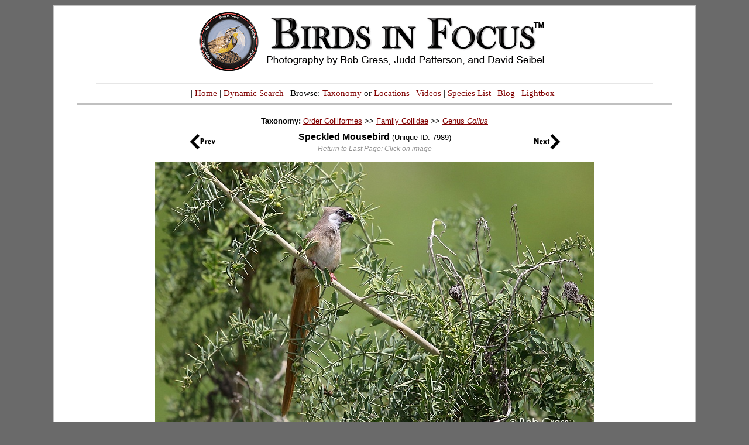

--- FILE ---
content_type: text/html; charset=UTF-8
request_url: https://www.birdsinfocus.com/show.php?absID=7989&text=Speckled%20Mousebird&location=Arusha%20National%20Park&nsort=location&nsortindex=7
body_size: 10553
content:
<!DOCTYPE HTML PUBLIC "-//W3C//DTD HTML 4.01 Transitional//EN">
<html>
<head>
<meta http-equiv="Content-Language" content="en-us">
<meta http-equiv="Content-Type" content="text/html; charset=utf-8">
<meta name="author" content="Judd Patterson">
<meta name="copyright" content="&copy; Bob Gress, Judd Patterson, and David Seibel">
<meta name="keywords" content="bird, birds, photography, photos, images, stock">
<title>Birds in Focus - Arusha National Park</title><link rel="stylesheet" type="text/css" href="main.css">
<SCRIPT LANGUAGE=javascript type="text/javascript">
	<!--
	function OnChange(dropdown)
	{
	    var myindex  = dropdown.selectedIndex
	    var SelValue = dropdown.options[myindex].value
	    var baseURL  = SelValue
	    top.location.href = baseURL;
		return true;
	}
	//-->
</script>

<!-- Google tag (gtag.js) -->
<script async src="https://www.googletagmanager.com/gtag/js?id=G-W3CZKBKTPJ"></script>
<script>
  window.dataLayer = window.dataLayer || [];
  function gtag(){dataLayer.push(arguments);}
  gtag('js', new Date());

  gtag('config', 'G-W3CZKBKTPJ');
</script>

<script type="text/javascript">
	try {
	var pageTracker = _gat._getTracker("UA-2201201-2");
	pageTracker._trackPageview();
	} catch(err) {}
</script>
</head>
<body bgcolor="#6A6A6A" link="#800000" vlink="#800000" alink="#000080">
<a name="top"></a>
<div align="center">
  <center>
<table class="main" border="3" cellpadding="0" cellspacing="0" style="border-style: solid; border-color:#C0C0C0; border-collapse: collapse" bordercolor="#111111" width="825px" id="AutoNumber1" bordercolorlight="#C0C0C0" bordercolordark="#C0C0C0" bgcolor="#FFFFFF">
  <tbody>
  <tr>
    <td width="100%">
    <p align="center" style="margin-top: 0; margin-bottom: 0">
    <font face="Verdana" style="font-size: 5pt">&#160;<a href="index.php"><map name="FPMap0"><area href="photographer.php?name=Bob Gress" shape="rect" coords="245, 81, 338, 104"><area href="photographer.php?name=Judd Patterson" shape="rect" coords="338, 82, 464, 104"><area href="photographer.php?name=David Seibel" shape="rect" coords="501, 81, 606, 103"></map><img alt="Birds In Focus" border="0" src="images/birds_in_focus_2009v2.gif" usemap="#FPMap0"></a></font><span style="font-size: 6pt">&#160;</span></p>
<hr style="border:0;width:87%;height:2px;color:#e6e6e6;background-color:#e6e6e6;">
<p align="center" style="margin-top: 0; margin-bottom: 0">
	<span style="font-family:Verdana;font-size:0.92em"> | 
		<a href="http://www.birdsinfocus.com/index.php">Home</a> |
    <a href="http://www.birdsinfocus.com/search.php">Dynamic Search</a> | Browse:
    <a href="http://www.birdsinfocus.com/group.php">Taxonomy</a> or 
		<a href="http://www.birdsinfocus.com/geographic.php">Locations</a> | 
    <a href="https://www.youtube.com/user/BirdsInFocus/videos"">Videos</a> |
    <a href="http://www.birdsinfocus.com/species_list.php?region=world">Species List</a> 
    | <a href="http://www.birdsinfocus.com/blog">Blog</a> |
		<a href="http://www.birdsinfocus.com/lightbox.php">Lightbox</a> |
	</span>
</p>
<hr style="border:0;width:93%;height:3px;color:#C0C0C0;background-color:#C0C0C0;">    <p align="center" style="margin-top: 0; margin-bottom: 0">
    <span style="font-size: 5pt">&#160;</span></p>
    <div align="center">
      <center>
      <table class="internal" border="0" cellspacing="10" style="border-collapse: collapse" bordercolor="#E4E4E4" width="825px" id="AutoNumber5" bordercolorlight="#E4E4E4" bordercolordark="#E4E4E4" cellpadding="5">
        <tbody>
        <tr>
          <td width="100%" align="center">
<span style="font-size:small"><b>Taxonomy: </b><a href="show.php?order=Coliiformes">Order Coliiformes</a> >> <a href="show.php?family=Coliidae">Family Coliidae</a> >> <a href="show.php?genus=Colius">Genus <i>Colius</a></i><br></span><span style="line-height:0.6"><br></span><div align="center"><center><table border="0" cellpadding="0" cellspacing="0" style="border-collapse: collapse" bordercolor="#111111" width="637" id="AutoNumber11"><tr><td width="10%"><p align="left" style="margin-top: 0; margin-bottom: 0"><a href="show.php?absID=7988&text=Speckled Mousebird&nsort=location&nsortindex=6"><img title="Previous" border="0" style="border: 0px solid #000000" src="images/previous_27.gif" align="middle"></a></td><td width="80%"><p align="center" style="margin-top: 0; margin-bottom: 0"><span style="font-size:medium; line-height:1.4"><b>Speckled Mousebird </b></span><span style="font-size:small"> (Unique ID: 7989)</span><br><span style="font-size:0.75em; color:#919191;line-height:1.5em"><i>Return to Last Page: Click on image</i></span></td><td width="10%"><p align="right" style="margin-top: 0; margin-bottom: 0"><a href="show.php?absID=7990&text=Speckled Mousebird&nsort=location&nsortindex=8"><img title="Next" border="0" style="border: 0px solid #000000" src="images/next_27.gif" align="middle"></a></td></tr></table></center></div><table><tr><td><a href="javascript:history.go(-1)"><img class="shadow" border="2" border-color="cccccc" title="Return to Last Page" alt="Return to Last Page" style="margin: 5px 5px;" src="http://www.birdsinfocus.com/galleries/bob_gress/Speckled Mousebird_Bob Gress_Arusha NP_Tanzania_041114_5134.jpg"></td></tr></table>

<center><a href="lightbox.php?action=add&id=7989"><b>Acquire This Photo</b></a></center><br><b>Species: </b><a title="Click for our collection of  Speckled Mousebird photographs" href="show.php?species=4654&text=Speckled Mousebird">Speckled Mousebird (<i>Colius striatus</i>)</a><br><b>Location: </b><a href="show.php?location=Arusha+National+Park">Arusha National Park</a>, <a href="show.php?state=+"> </a>, <a href="show.php?country=Tanzania">Tanzania</a><br><b>Age: </b><a href="show.php?age=---">---</a>&nbsp;&nbsp;&nbsp;&nbsp;&nbsp;<b>Plumage: </b><a href="show.php?plumage=---">---</a>&nbsp;&nbsp;&nbsp;&nbsp;&nbsp;<b>Activity: </b><a href="show.php?activity=foraging/eating">foraging/eating</a><br><b>Sex: </b><a href="show.php?sex=---">---</a>&nbsp;&nbsp;&nbsp;&nbsp;&nbsp;<b>Visibility: </b><a href="show.php?visibility=full body">full body</a>&nbsp;&nbsp;&nbsp;&nbsp;&nbsp;<b>Quantity: </b><a href="show.php?quantity=single">single</a><br><b>Photographer: </b><a href="show.php?photographer=Bob Gress">Bob Gress</a>&nbsp;&nbsp;&nbsp;&nbsp;&nbsp;<b>Date: </b><a href="photo_history.php?m=4&d=11">April 11, 2014</a><br><b>Equipment: </b>Canon EOS 5D Mark III and Canon 500mm f/4L IS&nbsp;&nbsp;&nbsp;&nbsp;&nbsp;<b>Megapixels: </b>10.3<br><script>function copyToClipboard() {	window.prompt("Copy to clipboard: Ctrl+C, Enter", "<a href=\"http://www.birdsinfocus.com/show.php?absID=7989\"><img src=\"http://www.birdsinfocus.com/galleries/bob_gress/Speckled Mousebird_Bob Gress_Arusha NP_Tanzania_041114_5134.jpg\"></a>");}</script><a href="javascript:void(0)" onclick="copyToClipboard();"><img width="35" height="8" border="0" src="images/hidden.gif"></a></font><br><div align="center"><center><table border="0" cellpadding="0" cellspacing="0" style="border-collapse: collapse" bordercolor="#111111" width="762" id="AutoNumber11"><tr><td width="254"><p align="right" style="margin-top: 0; margin-bottom: 0"><a href="show.php?absID=7988&text=Speckled Mousebird&nsort=location&nsortindex=6"><img title="Speckled Mousebird" alt="Previous" border="1" style="border: 1px solid #000000" vspace="2" hspace="2" src="http://www.birdsinfocus.com/galleries/bob_gress/thumbnails/Speckled Mousebird_Bob Gress_Arusha NP_Tanzania_041114_5057.jpg" align="middle"></a>
</td><td width="20">
</td><td width="75"><p align="left" style="margin-top: 0; margin-bottom: 0"><a href="show.php?absID=7988&text=Speckled Mousebird&nsort=location&nsortindex=6"><img title="Speckled Mousebird" alt="Speckled Mousebird" border="1" style="border: 0px solid #000000" vspace="2" hspace="2" src="images/previous_35.gif" align="middle"></a>
</td><td width="64"><p align="center" style="margin-top: 0; margin-bottom: 0"><a href="show.php?location=Arusha National Park"><img title="Back to Thumbnails" alt="Back to Thumbnails" border="1" style="border: 0px solid #000000" vspace="2" hspace="2" src="images/thumbs_icon.gif" align="middle"></a>
</td><td width="75"><p align="right" style="margin-top: 0; margin-bottom: 0"><a href="show.php?absID=7990&text=Speckled Mousebird&nsort=location&nsortindex=8"><img title="Speckled Mousebird" alt="Speckled Mousebird" border="1" style="border: 0px solid #000000" vspace="2" hspace="2" src="images/next_35.gif" align="middle"></a>
</td><td width="20"></td><td width="254"><p align="left" style="margin-top: 0; margin-bottom: 0"><a href="show.php?absID=7990&text=Speckled Mousebird&nsort=location&nsortindex=8"><img title="Speckled Mousebird" alt="Next" border="1" style="border: 1px solid #000000" vspace="2" hspace="2" src="http://www.birdsinfocus.com/galleries/bob_gress/thumbnails/Speckled Mousebird_Bob Gress_Arusha NP_Tanzania_041114_5185.jpg" align="middle"></a>
</td></tr></table></center></div>          </td>
        </tr>
      </tbody>
      </table>
      </center>
    </div>
<hr style="border:0;width:93%;height:3px;color:#C0C0C0;background-color:#C0C0C0;">
<div style="margin-top:0;margin-bottom:0;text-align:center;font-family:Verdana;font-size:0.92em">
<center><a href="http://www.birdsinfocus.com/about.php">About Us</a> 
| <a href="http://www.birdsinfocus.com/publications.php">Publications</a> |
<a href="http://www.birdsinfocus.com/show.php?favorites=1">Favorites</a> | <a href="http://www.birdsinfocus.com/new.php">What's New</a> |
<span id="today"></span> 
<script>
n =  new Date();
y = n.getFullYear();
m = n.getMonth() + 1;
d = n.getDate();
document.getElementById("today").innerHTML = "<a href=photo_history.php?m=" + m + "&d=" + d + ">This Day In History</a>";
</script>
 | <a href="http://www.birdsinfocus.com/send/contact.php">Contact</a> 
| <a href="bif_rss.xml">
<img border="0" src="../images/rss_bif.gif" align="absbottom" width="40" height="40"></a>
| <a href="http://www.facebook.com/birdsinfocus">
<img border="0" src="../images/facebook_bif.gif" align="absbottom" width="40" height="40"></a>
<table border="0" cellpadding="0" cellspacing="0" style="border-collapse:collapse;width:731px;margin-top:10px" bordercolor="#111111" id="AutoNumber10">
    <tr>
      <td width="100%">
	<p style="text-align:left;font-size:0.92em">Copyright Notice: All photographs on this site are protected by United States and international copyright laws. Photographs are not to be printed or otherwise published without permission.</p>
      </td>
    </tr>
  </table>
 </center>
</div>
<br>    </td>
  </tr>
  </tbody>
  </table>
  </center>
</div>
</body>
</html>